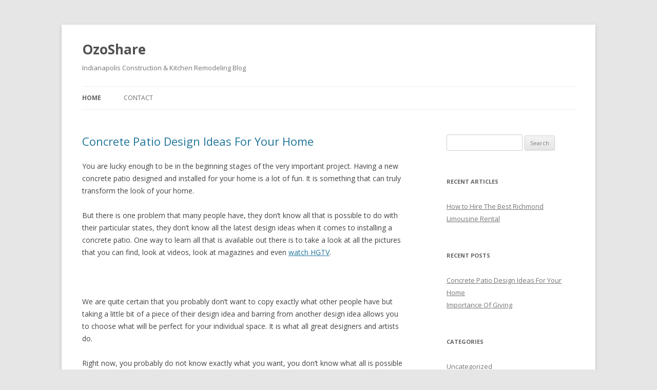

--- FILE ---
content_type: text/html; charset=UTF-8
request_url: http://ozoshare.com/
body_size: 5991
content:
<!DOCTYPE html>
<!--[if IE 7]>
<html class="ie ie7" lang="en-US">
<![endif]-->
<!--[if IE 8]>
<html class="ie ie8" lang="en-US">
<![endif]-->
<!--[if !(IE 7) & !(IE 8)]><!-->
<html lang="en-US">
<!--<![endif]-->
<head>
<meta charset="UTF-8" />
<meta name="viewport" content="width=device-width" />
<title>OzoShare | Indianapolis Construction &amp; Kitchen Remodeling Blog</title>
<link rel="profile" href="http://gmpg.org/xfn/11" />
<link rel="pingback" href="http://ozoshare.com/xmlrpc.php" />
<!--[if lt IE 9]>
<script src="http://ozoshare.com/wp-content/themes/twentytwelve/js/html5.js" type="text/javascript"></script>
<![endif]-->
<script>(function(d, s, id){
				 var js, fjs = d.getElementsByTagName(s)[0];
				 if (d.getElementById(id)) {return;}
				 js = d.createElement(s); js.id = id;
				 js.src = "//connect.facebook.net/en_US/sdk.js#xfbml=1&version=v2.6";
				 fjs.parentNode.insertBefore(js, fjs);
			   }(document, 'script', 'facebook-jssdk'));</script><link rel='dns-prefetch' href='//w.sharethis.com' />
<link rel='dns-prefetch' href='//maxcdn.bootstrapcdn.com' />
<link rel='dns-prefetch' href='//fonts.googleapis.com' />
<link rel='dns-prefetch' href='//s.w.org' />
<link href='https://fonts.gstatic.com' crossorigin rel='preconnect' />
<link rel="alternate" type="application/rss+xml" title="OzoShare &raquo; Feed" href="http://ozoshare.com/feed/" />
<link rel="alternate" type="application/rss+xml" title="OzoShare &raquo; Comments Feed" href="http://ozoshare.com/comments/feed/" />
		<script type="text/javascript">
			window._wpemojiSettings = {"baseUrl":"https:\/\/s.w.org\/images\/core\/emoji\/11\/72x72\/","ext":".png","svgUrl":"https:\/\/s.w.org\/images\/core\/emoji\/11\/svg\/","svgExt":".svg","source":{"concatemoji":"http:\/\/ozoshare.com\/wp-includes\/js\/wp-emoji-release.min.js?ver=4.9.26"}};
			!function(e,a,t){var n,r,o,i=a.createElement("canvas"),p=i.getContext&&i.getContext("2d");function s(e,t){var a=String.fromCharCode;p.clearRect(0,0,i.width,i.height),p.fillText(a.apply(this,e),0,0);e=i.toDataURL();return p.clearRect(0,0,i.width,i.height),p.fillText(a.apply(this,t),0,0),e===i.toDataURL()}function c(e){var t=a.createElement("script");t.src=e,t.defer=t.type="text/javascript",a.getElementsByTagName("head")[0].appendChild(t)}for(o=Array("flag","emoji"),t.supports={everything:!0,everythingExceptFlag:!0},r=0;r<o.length;r++)t.supports[o[r]]=function(e){if(!p||!p.fillText)return!1;switch(p.textBaseline="top",p.font="600 32px Arial",e){case"flag":return s([55356,56826,55356,56819],[55356,56826,8203,55356,56819])?!1:!s([55356,57332,56128,56423,56128,56418,56128,56421,56128,56430,56128,56423,56128,56447],[55356,57332,8203,56128,56423,8203,56128,56418,8203,56128,56421,8203,56128,56430,8203,56128,56423,8203,56128,56447]);case"emoji":return!s([55358,56760,9792,65039],[55358,56760,8203,9792,65039])}return!1}(o[r]),t.supports.everything=t.supports.everything&&t.supports[o[r]],"flag"!==o[r]&&(t.supports.everythingExceptFlag=t.supports.everythingExceptFlag&&t.supports[o[r]]);t.supports.everythingExceptFlag=t.supports.everythingExceptFlag&&!t.supports.flag,t.DOMReady=!1,t.readyCallback=function(){t.DOMReady=!0},t.supports.everything||(n=function(){t.readyCallback()},a.addEventListener?(a.addEventListener("DOMContentLoaded",n,!1),e.addEventListener("load",n,!1)):(e.attachEvent("onload",n),a.attachEvent("onreadystatechange",function(){"complete"===a.readyState&&t.readyCallback()})),(n=t.source||{}).concatemoji?c(n.concatemoji):n.wpemoji&&n.twemoji&&(c(n.twemoji),c(n.wpemoji)))}(window,document,window._wpemojiSettings);
		</script>
		<style type="text/css">
img.wp-smiley,
img.emoji {
	display: inline !important;
	border: none !important;
	box-shadow: none !important;
	height: 1em !important;
	width: 1em !important;
	margin: 0 .07em !important;
	vertical-align: -0.1em !important;
	background: none !important;
	padding: 0 !important;
}
</style>
<link rel='stylesheet' id='contact-form-7-css'  href='http://ozoshare.com/wp-content/plugins/contact-form-7/includes/css/styles.css?ver=5.0.2' type='text/css' media='all' />
<link rel='stylesheet' id='simple-share-buttons-adder-font-awesome-css'  href='//maxcdn.bootstrapcdn.com/font-awesome/4.3.0/css/font-awesome.min.css?ver=4.9.26' type='text/css' media='all' />
<link rel='stylesheet' id='twentytwelve-fonts-css'  href='https://fonts.googleapis.com/css?family=Open+Sans:400italic,700italic,400,700&#038;subset=latin,latin-ext' type='text/css' media='all' />
<link rel='stylesheet' id='twentytwelve-style-css'  href='http://ozoshare.com/wp-content/themes/twentytwelve/style.css?ver=4.9.26' type='text/css' media='all' />
<!--[if lt IE 9]>
<link rel='stylesheet' id='twentytwelve-ie-css'  href='http://ozoshare.com/wp-content/themes/twentytwelve/css/ie.css?ver=20121010' type='text/css' media='all' />
<![endif]-->
<script type='text/javascript' src='http://ozoshare.com/wp-includes/js/jquery/jquery.js?ver=1.12.4'></script>
<script type='text/javascript' src='http://ozoshare.com/wp-includes/js/jquery/jquery-migrate.min.js?ver=1.4.1'></script>
<script id='st_insights_js' type='text/javascript' src='http://w.sharethis.com/button/st_insights.js?publisher=4d48b7c5-0ae3-43d4-bfbe-3ff8c17a8ae6&#038;product=simpleshare'></script>
<link rel='https://api.w.org/' href='http://ozoshare.com/wp-json/' />
<link rel="EditURI" type="application/rsd+xml" title="RSD" href="http://ozoshare.com/xmlrpc.php?rsd" />
<link rel="wlwmanifest" type="application/wlwmanifest+xml" href="http://ozoshare.com/wp-includes/wlwmanifest.xml" /> 
<meta name="generator" content="WordPress 4.9.26" />
</head>

<body class="home blog custom-font-enabled single-author">
<div id="page" class="hfeed site">
	<header id="masthead" class="site-header" role="banner">
		<hgroup>
			<h1 class="site-title"><a href="http://ozoshare.com/" title="OzoShare" rel="home">OzoShare</a></h1>
			<h2 class="site-description">Indianapolis Construction &amp; Kitchen Remodeling Blog</h2>
		</hgroup>

		<nav id="site-navigation" class="main-navigation" role="navigation">
			<button class="menu-toggle">Menu</button>
			<a class="assistive-text" href="#content" title="Skip to content">Skip to content</a>
			<div class="menu-1-container"><ul id="menu-1" class="nav-menu"><li id="menu-item-12" class="menu-item menu-item-type-custom menu-item-object-custom current-menu-item current_page_item menu-item-home menu-item-12"><a href="http://ozoshare.com">Home</a></li>
<li id="menu-item-11" class="menu-item menu-item-type-post_type menu-item-object-page menu-item-11"><a href="http://ozoshare.com/contact-page/">Contact</a></li>
</ul></div>		</nav><!-- #site-navigation -->

			</header><!-- #masthead -->

	<div id="main" class="wrapper">
	<div id="primary" class="site-content">
		<div id="content" role="main">
		
										
	<article id="post-14" class="post-14 post type-post status-publish format-standard hentry category-uncategorized">
				<header class="entry-header">
			
						<h1 class="entry-title">
				<a href="http://ozoshare.com/concrete-patio-design-ideas-for-your-home/" rel="bookmark">Concrete Patio Design Ideas For Your Home</a>
			</h1>
								</header><!-- .entry-header -->

				<div class="entry-content">
			<p>You are lucky enough to be in the beginning stages of the very important project. Having a new concrete patio designed and installed for your home is a lot of fun. It is something that can truly transform the look of your home.</p>
<p>But there is one problem that many people have, they don&#8217;t know all that is possible to do with their particular states, they don&#8217;t know all the latest design ideas when it comes to installing a concrete patio. One way to learn all that is available out there is to take a look at all the pictures that you can find, look at videos, look at magazines and even <a href="https://www.hgtv.com/">watch HGTV</a>.</p>
<p>&nbsp;</p>
<p>We are quite certain that you probably don&#8217;t want to copy exactly what other people have but taking a little bit of a piece of their design idea and barring from another design idea allows you to choose what will be perfect for your individual space. It is what all great designers and artists do.</p>
<p>Right now, you probably do not know exactly what you want, you don&#8217;t know what all is possible the only thing that you knows that you will benefit from having a quality concrete patio installed by true professional</p>
<p style="text-align: center;"><iframe src="https://www.youtube.com/embed/WkyMX9gAbMU?rel=0&amp;showinfo=0" width="560" height="315" frameborder="0" allowfullscreen="allowfullscreen"></iframe></p>
<p>Speaking of true professionals, one of the most important aspects of all of this is who you hire to install your concrete patio. The company that you hire can make or break the entire experience. Bad <a href="https://www.sfconcrete.com/">concrete contractors</a> will be a world of trouble and will cost you a lot of money in the long run.</p>
<p>A bad contractor might do such a poor job that your patio wouldn&#8217;t last for a long time, it will not drain properly and it might cause other issues around your home. Finding the right company should be your number one step.</p>
<p>&nbsp;</p>
<p>Another great aspect about finding a quality concrete contractor to install your patio is that they probably know all the different trends in patio design. They can bounce ideas off you, you can share your ideas with them and together you can make something that you will really love.</p>
<p>Good people who work in this industry are all about taking the ideas that are in your head and transforming them into material reality. Turning your dreams into reality. Take of the things that are in your head that you do not have the ability to create on your own and providing it for you to the right contractor is the perfect partner for figuring out the perfect design for your new concrete patio.</p>
<p>&nbsp;</p>
<p>Finding different ideas for concrete patio design is pretty simple. Look at a <a href="https://www.google.com/search?q=concrete+patio+design+ideas&amp;client=firefox-b-1-ab&amp;tbm=isch&amp;tbo=u&amp;source=univ&amp;sa=X&amp;ved=0ahUKEwjThvPPm6zbAhXtmq0KHfw2B1YQsAQIJg&amp;biw=1536&amp;bih=750">couple of images on Google</a>, watch a few videos, read if you magazines and you probably have a good idea. But making it perfectly fit your unique space that might be a little more difficult. That is where calling in a professional company and working with the contractor will be the icing on the cake to make everything flow in the most perfect manner.</p>
					</div><!-- .entry-content -->
		
		<footer class="entry-meta">
			This entry was posted in <a href="http://ozoshare.com/category/uncategorized/" rel="category tag">Uncategorized</a> on <a href="http://ozoshare.com/concrete-patio-design-ideas-for-your-home/" title="10:56 pm" rel="bookmark"><time class="entry-date" datetime="2018-06-10T22:56:27+00:00">June 10, 2018</time></a><span class="by-author"> by <span class="author vcard"><a class="url fn n" href="http://ozoshare.com/author/rhondabest4479/" title="View all posts by Rhonda" rel="author">Rhonda</a></span></span>.								</footer><!-- .entry-meta -->
	</article><!-- #post -->
							
	<article id="post-1" class="post-1 post type-post status-publish format-standard hentry category-uncategorized">
				<header class="entry-header">
			
						<h1 class="entry-title">
				<a href="http://ozoshare.com/giving/" rel="bookmark">Importance Of Giving</a>
			</h1>
								</header><!-- .entry-header -->

				<div class="entry-content">
			<p>In the world me and you live in today, no matter the country, sharing is generally not a thing, unless you move towards poor-er countries&#8230; But why is that? Do people who aren&#8217;t living amazing financially stable lives really more prone to sharing with each other than ones who got it all?</p>
<p>I can&#8217;t speak for everyone, but personally it doesn&#8217;t sit well with me and I intend to make my opinion known by essentially sharing it with everyone I meet whether on the street or in a public bathroom (just kidding).</p>
<p style="text-align: center;"><iframe src="https://www.youtube.com/embed/xU6ke0vpVHM?rel=0" width="560" height="315" frameborder="0" allowfullscreen="allowfullscreen"></iframe></p>
<p>Basically what I&#8217;m saying is that it&#8217;s HUGE to share, even when you don&#8217;t have much yourself. Giving is the most noble thing you can do as a human being.</p>
					</div><!-- .entry-content -->
		
		<footer class="entry-meta">
			This entry was posted in <a href="http://ozoshare.com/category/uncategorized/" rel="category tag">Uncategorized</a> on <a href="http://ozoshare.com/giving/" title="8:42 pm" rel="bookmark"><time class="entry-date" datetime="2017-06-08T20:42:17+00:00">June 8, 2017</time></a><span class="by-author"> by <span class="author vcard"><a class="url fn n" href="http://ozoshare.com/author/rhondabest4479/" title="View all posts by Rhonda" rel="author">Rhonda</a></span></span>.								</footer><!-- .entry-meta -->
	</article><!-- #post -->
			
			
		
		</div><!-- #content -->
	</div><!-- #primary -->


			<div id="secondary" class="widget-area" role="complementary">
			<aside id="search-2" class="widget widget_search"><form role="search" method="get" id="searchform" class="searchform" action="http://ozoshare.com/">
				<div>
					<label class="screen-reader-text" for="s">Search for:</label>
					<input type="text" value="" name="s" id="s" />
					<input type="submit" id="searchsubmit" value="Search" />
				</div>
			</form></aside><aside id="custom_html-2" class="widget_text widget widget_custom_html"><h3 class="widget-title">Recent Articles</h3><div class="textwidget custom-html-widget"><a href="http://ozoshare.com/how-to-hire-the-best-richmond-limousine-rental/">How to Hire The Best Richmond Limousine Rental</a>
</div></aside>		<aside id="recent-posts-2" class="widget widget_recent_entries">		<h3 class="widget-title">Recent Posts</h3>		<ul>
											<li>
					<a href="http://ozoshare.com/concrete-patio-design-ideas-for-your-home/">Concrete Patio Design Ideas For Your Home</a>
									</li>
											<li>
					<a href="http://ozoshare.com/giving/">Importance Of Giving</a>
									</li>
					</ul>
		</aside><aside id="categories-2" class="widget widget_categories"><h3 class="widget-title">Categories</h3>		<ul>
	<li class="cat-item cat-item-1"><a href="http://ozoshare.com/category/uncategorized/" >Uncategorized</a>
</li>
		</ul>
</aside>		</div><!-- #secondary -->
		</div><!-- #main .wrapper -->
	<footer id="colophon" role="contentinfo">
	</footer><!-- #colophon -->
</div><!-- #page -->

<script type='text/javascript'>
/* <![CDATA[ */
var wpcf7 = {"apiSettings":{"root":"http:\/\/ozoshare.com\/wp-json\/contact-form-7\/v1","namespace":"contact-form-7\/v1"},"recaptcha":{"messages":{"empty":"Please verify that you are not a robot."}}};
/* ]]> */
</script>
<script type='text/javascript' src='http://ozoshare.com/wp-content/plugins/contact-form-7/includes/js/scripts.js?ver=5.0.2'></script>
<script type='text/javascript' src='http://ozoshare.com/wp-content/plugins/simple-share-buttons-adder/js/ssba.js?ver=4.9.26'></script>
<script type='text/javascript'>
Main.boot( [] );
</script>
<script type='text/javascript' src='http://ozoshare.com/wp-content/themes/twentytwelve/js/navigation.js?ver=20140711'></script>
<script type='text/javascript' src='http://ozoshare.com/wp-includes/js/wp-embed.min.js?ver=4.9.26'></script>
</body>
</html>